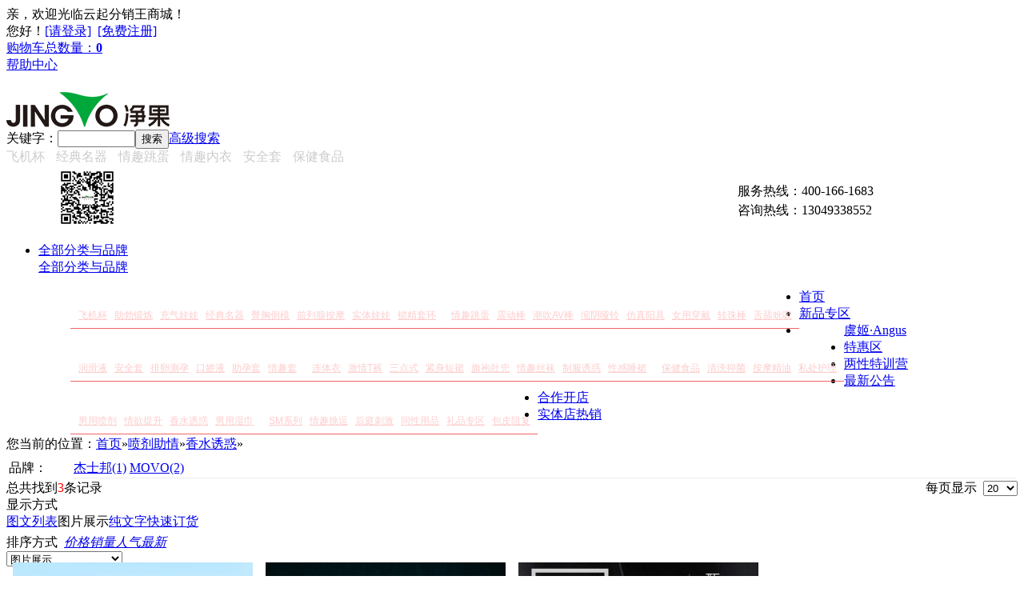

--- FILE ---
content_type: text/html;charset=utf-8
request_url: https://shop.jingvo.com/?gallery-70-p,0-0---45-default.html
body_size: 15185
content:

<!DOCTYPE html PUBLIC "-//W3C//DTD XHTML 1.0 Transitional//EN" "http://www.w3.org/TR/xhtml1/DTD/xhtml1-transitional.dtd"><html xmlns="http://www.w3.org/1999/xhtml"><head><meta http-equiv="Content-Type" content="text/html; charset=utf-8" /><script>var _hmt = _hmt || [];(function() {var hm = document.createElement("script");hm.src = "https://hm.baidu.com/hm.js?cfb7a8c514e74b6c46c674b8e9058928";var s = document.getElementsByTagName("script")[0];s.parentNode.insertBefore(hm, s);})();</script> 
<meta http-equiv="Content-Type" content="text/html; charset=utf-8" /><title>香水诱惑_喷剂助情__喷剂助情_香水诱惑__净果商城</title><meta name="generator" content="ShopEx b2b 3.1.6" /> <meta name="Keywords" content="杰士邦_MOVO" /> <meta name="Description" content="香水诱惑_喷剂助情_,净果商城_共找到3_个商品" /> <meta name="robots" content="noindex" /> <link rel="shortcut icon" href="https://shop.jingvo.com//images/default/20230627/cff90219704f8328.png" type="image/gif" /><link rel="bookmark" href="https://shop.jingvo.com//images/default/20230627/cff90219704f8328.png" type="image/gif" /><link rel="stylesheet" href="https://shop.jingvo.com/statics/style.css" type="text/css" /><script type='text/javascript'>var WhOutBQ=false;</script><script type="text/javascript">var Shop = {"set":{"path":"\/","buytarget":"3","dragcart":null,"refer_timeout":15},"url":{"addcart":"https:\/\/shop.jingvo.com\/?cart-ajaxAdd.html","batch2cart":"https:\/\/shop.jingvo.com\/?cart-batchGoodsToCart.html","shipping":"https:\/\/shop.jingvo.com\/?cart-shipping.html","payment":"https:\/\/shop.jingvo.com\/?cart-payment.html","total":"https:\/\/shop.jingvo.com\/?cart-total.html","viewcart":"https:\/\/shop.jingvo.com\/?cart-view.html","miniView":"https:\/\/shop.jingvo.com\/?cart-miniView.html","ordertotal":"https:\/\/shop.jingvo.com\/?cart-total.html","applycoupon":"https:\/\/shop.jingvo.com\/?cart-applycoupon.html","product_diff":"https:\/\/shop.jingvo.com\/?product-diff.html","login":"https:\/\/shop.jingvo.com\/?passport-login.html","clearallcart":"https:\/\/shop.jingvo.com\/?cart-ajaxClearAll.html","clicklogin":"https:\/\/shop.jingvo.com\/?passport---1-login.html","mini_cart":"https:\/\/shop.jingvo.com\/?cart-mini_cart.html","cartcheckout":"https:\/\/shop.jingvo.com\/?cart-1-checkout.html","batchfastadd":"https:\/\/shop.jingvo.com\/?cart-batchFastadd.html","batchsecondgroupadd":"https:\/\/shop.jingvo.com\/?cart-batchSecondGroupadd.html","secondgroupcheckout":"https:\/\/shop.jingvo.com\/?cart-secondGroupCheckout.html"}};</script><script type="text/javascript" src="https://shop.jingvo.com/statics/head.js"></script><link rel="stylesheet" type="text/css" href="https://shop.jingvo.com/themes/1555387235/images/css.css" /><style>#widgets_465 > div > div > ul > li{line-height:30px;font-size:16px}</style></head><body><a name="topp" id="topp"></a><div class="header1"><div class="AllWrap headertop"><div class="zdy1">亲，欢迎光临云起分销王商城！</div><div class="denglu">
您好<span id="uname_widgets_2044"></span>！<span id="loginBar_widgets_2044"><a href="https://shop.jingvo.com/?passport-login.html">[请登录]</a>&nbsp;&nbsp;<a href="https://shop.jingvo.com/?passport-signup.html">[免费注册]</a></span><span id="memberBar_widgets_2044" style="display:none"><a href="https://shop.jingvo.com/?member.html">[会员中心]</a>&nbsp;&nbsp;<a href="https://shop.jingvo.com/?passport-logout.html">[退出]</a></span><script>(function(id){var uname = Cookie.get('S[UNAME]');var thirdname = Cookie.get('S[THIRDPLATNAME]');if(uname){$('uname_'+id).setText('，'+uname);if(thirdname){$('uname_'+id).setText('，'+thirdname);}}if(Cookie.get('S[MEMBER]')){$('loginBar_'+id).setStyle('display','none');$('memberBar_'+id).setStyle('display','');}})('widgets_2044')</script></div><div class="gouwc">
<div class="ShopCartWrap" id="foobar_widgets_2047"><a href="https://shop.jingvo.com/?cart.html?rand=931" class="cart-container"><span id="cart_info">购物车总数量：<b class="cart-number">0</b></span></a></div><div id="foobarFix" class="TopCartInfo" style="display:none"></div><script>window.addEvent('load',function(){var stick = '1';if(stick){var foobar_el=$('foobar_widgets_2047');var feCis=foobar_el.getCis();var foobarFix=$('foobarFix').inject(document.body);var temp_foobar_el=foobar_el.clone().injectAfter(foobar_el).hide();var fixbar=function(){var st=window.getScrollTop();if(st>feCis.top){foobarFix.adopt(foobar_el).setStyle('top',st).setStyle('display','');temp_foobar_el.show()}else{foobar_el.injectAfter(temp_foobar_el.hide());foobarFix.setStyle('display','none');}};window.addEvent('scroll',fixbar);window.addEvent('resize',fixbar);/*if(foobar){foobar.bind({id:'widgets_2047',cur:null,alwayShow:true,cartUrl:'https://shop.jingvo.com/?cart-view.html',stick:false})();if(window.ie) { if($E('.fmenu', 'foobar_widgets_2047')) $E('.fmenu', 'foobar_widgets_2047').setStyle('display', 'none');}}*/}});</script></div><div class="zdy2"><a href="./?page-helpcenter.html">帮助中心</a></div></div></div><div class="header2"><div class="AllWrap headerInfo"><div class="logo"><a href="https://shop.jingvo.com/?"><img src="https://shop.jingvo.com//images/default/20200107/5c5fc464d5492e10.png" border="0"/></a></div><div class="sousuo"><form action="https://shop.jingvo.com/?search-result.html" method="post" class="SearchBar"><table cellpadding="0" cellspacing="0"><tr><td class="search_label"> <span>关键字：</span><input name="name[]" size="10" class="inputstyle keywords" value="" /></td><td><input type="submit" value="搜索" class="btn_search" onfocus='this.blur();'/></td><td><a href="https://shop.jingvo.com/?search.html" class="btn_advsearch">高级搜索</a> </td></tr></table></form></div><div class="sousuo1"><a href="http://fxw.jingvo.com/?gallery-54-p,0-0---9-default.html" style="color: #ccc;margin-right: 10px;text-decoration: none;">飞机杯</a> <a href="http://fxw.jingvo.com/?gallery-57-p,0-0---12-default.html" style="color: #ccc;margin-right: 10px;text-decoration: none;">经典名器</a> <a href="http://fxw.jingvo.com/?gallery-62-p,0-0---17-default.html" style="color:#ccc;margin-right: 10px;text-decoration: none;">情趣跳蛋</a> <a href="http://fxw.jingvo.com/?gallery-28-p,0-0---4-default.html" style="color: #ccc;margin-right: 10px;text-decoration: none;">情趣内衣</a> <a href="http://fxw.jingvo.com/?gallery-73-p,0-0---25-default.html" style="color: #ccc;margin-right: 10px;text-decoration: none;">安全套</a> <a href="http://fxw.jingvo.com/?gallery-75-p,0-0---39-default.html" style="color: #ccc;text-decoration: none;">保健食品</a></div><div style="width: 350px;display: block;float: right;margin-top: 20px;font-size: 16px;line-height:150%;text-align: justify;">服务热线：400-166-1683 <br />咨询热线：13049338552<br/></div><div class="tup"><div class="AdvBanner"><a href="" target="_blank"><img src='https://shop.jingvo.com/images/20200103/cb1729a473ff61da.png' style=""/></a></div></div><div class="AllWrap qingdh"><div class="qingqb"><ul id="sddm"><li class="lii"><a class="qian" href="#" onmouseover="mopen('m1')" onmouseout="mclosetime()">全部分类与品牌</a><div id="m1" onmouseover="mcancelclosetime()" onmouseout="mclosetime()"><a class="hou" href="#">全部分类与品牌</a><div class="tanchu clearfix"><style id="widwidgets_2046_style">.DuceDropNavs { _float:left; padding:0px; width:230pxpx;line-height:35px; background:#; position:relative;}.m-cat-depth-1 { width:230pxpx; float:left; height:65px; border-bottom:1px solid #ef6464; overflow:hidden;}.m-cat-depth-1 a { text-align:left;  }.m-cat-depth-1 .depth-1 { display:block; position: relative; font-size:14px; height:65px; padding:0px 0px 0px 0px;background:url(http://916010701029389-images.s3.b2bzx.shopexdrp.cn/theme/widgets/ducegoodscat/images/jj.jpg) no-repeat 145px  20px; z-index:8;border-bottom:0px solid #eaeaea; border-top:#fff 0px solid;}.m-cat-depth-1 .depth-1 .yiji { display:block; margin-left:15px; height:32px; width:230pxpx; padding-top:0px; line-height:32px; overflow:hidden; font-size:13px; color:#fff; font-weight: normal; font-family:"Microsoft YaHei";font-weight: bold; cursor:pointer; padding-bottom:0px;}.m-cat-depth-1 .depth-1 em { font-weight: normal; font-style:normal; font-size:14px;color:#fff; display:block; padding-left:10px;overflow:hidden; height:31px;white-space:normal;  line-height:32px; width:230pxpx; }.m-cat-depth-1 .depth-1 em a.erji { white-space:nowrap; float:left; padding-right:9px;font: 12px/2 Arial,"宋体"; line-height:29px;}/*.m-cat-depth-1 a:hover { text-decoration: none; }.DuceDropNavs .current .depth-1 { overflow:hidden;z-index:999999;position:absolute;border-bottom: #ed1f6e 0px solid; border-top: #ed1f6e 0px solid;width:230pxpx;  z-index:9;border:0px;border-top:0px solid #DB384C; border-bottom:0px solid #DB384C;background:#fff; }.DuceDropNavs .current .depth-1 a{ color:#3e3e3e;background:#fff; text-decoration:none; }.DuceDropNavs .current a:hover {color: #f60;}.DuceDropNavs .current a.depth-2 {}*/.m-cat-popup { position:absolute; padding:0px 0px opx 0px; z-index:99; display:none;background:#fff;  opacity:;  border: #ed1f6e 0px solid;border-left: #ed1f6e 0px solid;top: 0;min-height:400px;_height:expression(this.scrollHeight < 400 ? "400px" : "auto"); }.youpp {width:380px;}.DuceDropNavs a{ color:#ffcccc;}.DuceDropNavs .current a:hover { color: #c33; background:#fff; text-decoration:none;}.m-cat-popup a,.m-cat-popup span {/*display:block;*/ line-height:25px;  }.m-cat-drop-2 { width:200px; float:left; overflow:hidden; display:block; }.m-cat-drop-2 .m-cat-depth-0 { width:200px; float:left; display:block; clear:both; font-weight: normal; padding:0px 0px 10px 0px;border-bottom:#eaeaea 0px solid; }.m-depth-2 {display: inline; float:left;  }.m-cat-drop-2 .m-cat-depth-2 { float:left;overflow:hidden; white-space:normal;}.m-cat-drop-2 .m-cat-depth-0 a {}.m-cat-drop-2 a {  padding: 0 10px;height: 20px;margin: 5px 0 0 0;float:left; white-space:nowrap; display:block; color:#666;}.m-cat-drop-3 a:hover,.m-cat-drop-2 .m-cat-depth-2 a:hover {  }.m-cat-drop-2 .bold a { color:#000000; font-weight:700; }.m-depth-2 {font-weight:bold; }.m-cat-drop-3 {  padding-left:10px;}.m-cat-drop-3 a {  padding:0px 10px; color:#666; display:block; float:left; white-space:nowrap; text-align:center; }.m-cat-drop-3 a:hover { color:#f88800;}.m-depth-2 { }.m-cat-drop-4 { width:230pxpx; padding-bottom:10px; float:right; overflow:hidden; padding-top:0px; }.m-cat-drop-4 .m-cat-depth-0 { display:block; clear:both; font-weight:700; padding:3px 0 2px 2px; }.m-cat-drop-4 .m-cat-depth-0 a {  padding-left:5px; }.m-cat-drop-4 .m-cat-depth-2 { margin-top:2px;height:20px; overflow:hidden; float:left; width:49%; line-height:20px; }.m-cat-drop-4 .m-cat-depth-2 a { color:#3e3e3e; }.m-cat-drop-4 .m-cat-depth-2 a:hover {   }.m-cat-drop-4 .bold a { color:#000000; font-weight:700; }.DuceDropNavs li a { color:#; font-family:tahoma, verdana, arial, helvetica, sans-serif; }.DuceDropNavs li a:hover { color:#cc0000; }.DuceDropNavs span,.DuceDropNavs li a:hover { color:#DA3A4C; }.m-cat-depth-0 a.m-depth-2 { padding-left:10px; background:none;}.DuceDropNavs li a:hover.m-depth-2 {color: #333; font-size:12px; text-decoration:none;  }.DuceDropNavs li a.m-depth-2 { border-bottom: 0px dotted #ddd; height:20px; width:200px;color: #666; font-size:12px; text-decoration:none;  float:left; font-family:"宋体"; font-weight:700; }.tagtree {display:block; padding-right:10px; clear:both;  }.tagtree a{color:#3e3e3e;}</style><div class="DuceDropNavs clearfix"><ul><li class="m-cat-depth-1 tubiao1"><div class="depth-1"><a class="yiji" href="https://shop.jingvo.com/?gallery-25-p,0-0---1-default.html">男用器具</a><em><a class="erji" href="https://shop.jingvo.com/?gallery-54-p,0-0---9-default.html">飞机杯</a><a class="erji" href="https://shop.jingvo.com/?gallery-55-p,0-0---10-default.html">助勃锻炼</a><a class="erji" href="https://shop.jingvo.com/?gallery-56-p,0-0---11-default.html">充气娃娃</a><a class="erji" href="https://shop.jingvo.com/?gallery-57-p,0-0---12-default.html">经典名器</a><a class="erji" href="https://shop.jingvo.com/?gallery-58-p,0-0---13-default.html">臀胸倒模</a><a class="erji" href="https://shop.jingvo.com/?gallery-59-p,0-0---14-default.html">前列腺按摩</a><a class="erji" href="https://shop.jingvo.com/?gallery-60-p,0-0---15-default.html">实体娃娃</a><a class="erji" href="https://shop.jingvo.com/?gallery-61-p,0-0---16-default.html">锁精套环</a></em></div><ul class="m-cat-popup "><div class="hei"><ul class="m-cat-drop-2"><a href="https://shop.jingvo.com/?gallery-54-p,0-0---9-default.html">飞机杯</a><a href="https://shop.jingvo.com/?gallery-55-p,0-0---10-default.html">助勃锻炼</a><a href="https://shop.jingvo.com/?gallery-56-p,0-0---11-default.html">充气娃娃</a><a href="https://shop.jingvo.com/?gallery-57-p,0-0---12-default.html">经典名器</a><a href="https://shop.jingvo.com/?gallery-58-p,0-0---13-default.html">臀胸倒模</a><a href="https://shop.jingvo.com/?gallery-59-p,0-0---14-default.html">前列腺按摩</a><a href="https://shop.jingvo.com/?gallery-60-p,0-0---15-default.html">实体娃娃</a><a href="https://shop.jingvo.com/?gallery-61-p,0-0---16-default.html">锁精套环</a><div class="clear"></div></ul></div></ul></li><li class="m-cat-depth-1 tubiao2"><div class="depth-1"><a class="yiji" href="https://shop.jingvo.com/?gallery-26-p,0-0---2-default.html">女用器具</a><em><a class="erji" href="https://shop.jingvo.com/?gallery-62-p,0-0---17-default.html">情趣跳蛋</a><a class="erji" href="https://shop.jingvo.com/?gallery-63-p,0-0---18-default.html">震动棒</a><a class="erji" href="https://shop.jingvo.com/?gallery-64-p,0-0---19-default.html">潮吹AV棒</a><a class="erji" href="https://shop.jingvo.com/?gallery-65-p,0-0---20-default.html">缩阴哑铃</a><a class="erji" href="https://shop.jingvo.com/?gallery-66-p,0-0---21-default.html">仿真阳具</a><a class="erji" href="https://shop.jingvo.com/?gallery-67-p,0-0---22-default.html">女用穿戴</a><a class="erji" href="https://shop.jingvo.com/?gallery-68-p,0-0---23-default.html">转珠棒</a><a class="erji" href="https://shop.jingvo.com/?gallery-104-p,0-0---201-default.html">舌舔吮吸</a></em></div><ul class="m-cat-popup "><div class="hei"><ul class="m-cat-drop-2"><a href="https://shop.jingvo.com/?gallery-62-p,0-0---17-default.html">情趣跳蛋</a><a href="https://shop.jingvo.com/?gallery-63-p,0-0---18-default.html">震动棒</a><a href="https://shop.jingvo.com/?gallery-64-p,0-0---19-default.html">潮吹AV棒</a><a href="https://shop.jingvo.com/?gallery-65-p,0-0---20-default.html">缩阴哑铃</a><a href="https://shop.jingvo.com/?gallery-66-p,0-0---21-default.html">仿真阳具</a><a href="https://shop.jingvo.com/?gallery-67-p,0-0---22-default.html">女用穿戴</a><a href="https://shop.jingvo.com/?gallery-68-p,0-0---23-default.html">转珠棒</a><a href="https://shop.jingvo.com/?gallery-104-p,0-0---201-default.html">舌舔吮吸</a><div class="clear"></div></ul></div></ul></li><li class="m-cat-depth-1 tubiao3"><div class="depth-1"><a class="yiji" href="https://shop.jingvo.com/?gallery-27-p,0-0---3-default.html">避孕润滑</a><em><a class="erji" href="https://shop.jingvo.com/?gallery-72-p,0-0---24-default.html">润滑液</a><a class="erji" href="https://shop.jingvo.com/?gallery-73-p,0-0---25-default.html">安全套</a><a class="erji" href="https://shop.jingvo.com/?gallery-74-p,0-0---26-default.html">排卵测孕</a><a class="erji" href="https://shop.jingvo.com/?gallery-92-p,0-0---27-default.html">口娇液</a><a class="erji" href="https://shop.jingvo.com/?gallery-105-p,0-0---30-default.html">助孕套</a><a class="erji" href="https://shop.jingvo.com/?gallery-95-p,0-0---202-default.html">情趣套</a></em></div><ul class="m-cat-popup "><div class="hei"><ul class="m-cat-drop-2"><a href="https://shop.jingvo.com/?gallery-72-p,0-0---24-default.html">润滑液</a><a href="https://shop.jingvo.com/?gallery-73-p,0-0---25-default.html">安全套</a><a href="https://shop.jingvo.com/?gallery-74-p,0-0---26-default.html">排卵测孕</a><a href="https://shop.jingvo.com/?gallery-92-p,0-0---27-default.html">口娇液</a><a href="https://shop.jingvo.com/?gallery-105-p,0-0---30-default.html">助孕套</a><a href="https://shop.jingvo.com/?gallery-95-p,0-0---202-default.html">情趣套</a><div class="clear"></div></ul></div></ul></li><li class="m-cat-depth-1 tubiao4"><div class="depth-1"><a class="yiji" href="https://shop.jingvo.com/?gallery-28-p,0-0---4-default.html">情趣内衣</a><em><a class="erji" href="https://shop.jingvo.com/?gallery-84-p,0-0---31-default.html">连体衣</a><a class="erji" href="https://shop.jingvo.com/?gallery-85-p,0-0---32-default.html">激情T裤</a><a class="erji" href="https://shop.jingvo.com/?gallery-89-p,0-0---36-default.html">三点式</a><a class="erji" href="https://shop.jingvo.com/?gallery-90-p,0-0---37-default.html">紧身短裙</a><a class="erji" href="https://shop.jingvo.com/?gallery-91-p,0-0---38-default.html">旗袍肚兜</a><a class="erji" href="https://shop.jingvo.com/?gallery-88-p,0-0---35-default.html">情趣丝袜</a><a class="erji" href="https://shop.jingvo.com/?gallery-86-p,0-0---33-default.html">制服诱惑</a><a class="erji" href="https://shop.jingvo.com/?gallery-87-p,0-0---34-default.html">性感睡裙</a></em></div><ul class="m-cat-popup "><div class="hei"><ul class="m-cat-drop-2"><a href="https://shop.jingvo.com/?gallery-84-p,0-0---31-default.html">连体衣</a><a href="https://shop.jingvo.com/?gallery-85-p,0-0---32-default.html">激情T裤</a><a href="https://shop.jingvo.com/?gallery-89-p,0-0---36-default.html">三点式</a><a href="https://shop.jingvo.com/?gallery-90-p,0-0---37-default.html">紧身短裙</a><a href="https://shop.jingvo.com/?gallery-91-p,0-0---38-default.html">旗袍肚兜</a><a href="https://shop.jingvo.com/?gallery-88-p,0-0---35-default.html">情趣丝袜</a><a href="https://shop.jingvo.com/?gallery-86-p,0-0---33-default.html">制服诱惑</a><a href="https://shop.jingvo.com/?gallery-87-p,0-0---34-default.html">性感睡裙</a><div class="clear"></div></ul></div></ul></li><li class="m-cat-depth-1 tubiao5"><div class="depth-1"><a class="yiji" href="https://shop.jingvo.com/?gallery-29-p,0-0---5-default.html">护理保健</a><em><a class="erji" href="https://shop.jingvo.com/?gallery-75-p,0-0---39-default.html">保健食品</a><a class="erji" href="https://shop.jingvo.com/?gallery-76-p,0-0---40-default.html">清洗抑菌</a><a class="erji" href="https://shop.jingvo.com/?gallery-77-p,0-0---41-default.html">按摩精油</a><a class="erji" href="https://shop.jingvo.com/?gallery-78-p,0-0---42-default.html">私处护理</a></em></div><ul class="m-cat-popup "><div class="hei"><ul class="m-cat-drop-2"><a href="https://shop.jingvo.com/?gallery-75-p,0-0---39-default.html">保健食品</a><a href="https://shop.jingvo.com/?gallery-76-p,0-0---40-default.html">清洗抑菌</a><a href="https://shop.jingvo.com/?gallery-77-p,0-0---41-default.html">按摩精油</a><a href="https://shop.jingvo.com/?gallery-78-p,0-0---42-default.html">私处护理</a><div class="clear"></div></ul></div></ul></li><li class="m-cat-depth-1 tubiao6"><div class="depth-1"><a class="yiji" href="https://shop.jingvo.com/?gallery-30-p,0-0---6-default.html">喷剂助情</a><em><a class="erji" href="https://shop.jingvo.com/?gallery-47-p,0-0---43-default.html">男用喷剂</a><a class="erji" href="https://shop.jingvo.com/?gallery-69-p,0-0---44-default.html">情欲提升</a><a class="erji" href="https://shop.jingvo.com/?gallery-70-p,0-0---45-default.html">香水诱惑</a><a class="erji" href="https://shop.jingvo.com/?gallery-71-p,0-0---46-default.html">男用湿巾</a></em></div><ul class="m-cat-popup "><div class="hei"><ul class="m-cat-drop-2"><a href="https://shop.jingvo.com/?gallery-47-p,0-0---43-default.html">男用喷剂</a><a href="https://shop.jingvo.com/?gallery-69-p,0-0---44-default.html">情欲提升</a><a href="https://shop.jingvo.com/?gallery-70-p,0-0---45-default.html">香水诱惑</a><a href="https://shop.jingvo.com/?gallery-71-p,0-0---46-default.html">男用湿巾</a><div class="clear"></div></ul></div></ul></li><li class="m-cat-depth-1 tubiao7"><div class="depth-1"><a class="yiji" href="https://shop.jingvo.com/?gallery-53-p,0-0---7-default.html">其他情趣</a><em><a class="erji" href="https://shop.jingvo.com/?gallery-79-p,0-0---47-default.html">SM系列</a><a class="erji" href="https://shop.jingvo.com/?gallery-80-p,0-0---48-default.html">情趣挑逗</a><a class="erji" href="https://shop.jingvo.com/?gallery-81-p,0-0---49-default.html">后庭刺激</a><a class="erji" href="https://shop.jingvo.com/?gallery-82-p,0-0---50-default.html">同性用品</a><a class="erji" href="https://shop.jingvo.com/?gallery-83-p,0-0---51-default.html">礼品专区</a><a class="erji" href="https://shop.jingvo.com/?gallery-106-p,0-0---200-default.html">包皮阻复</a></em></div><ul class="m-cat-popup "><div class="hei"><ul class="m-cat-drop-2"><a href="https://shop.jingvo.com/?gallery-79-p,0-0---47-default.html">SM系列</a><a href="https://shop.jingvo.com/?gallery-80-p,0-0---48-default.html">情趣挑逗</a><a href="https://shop.jingvo.com/?gallery-81-p,0-0---49-default.html">后庭刺激</a><a href="https://shop.jingvo.com/?gallery-82-p,0-0---50-default.html">同性用品</a><a href="https://shop.jingvo.com/?gallery-83-p,0-0---51-default.html">礼品专区</a><a href="https://shop.jingvo.com/?gallery-106-p,0-0---200-default.html">包皮阻复</a><div class="clear"></div></ul></div></ul></li></ul></div><script>window.addEvent('domready',function(e){$('widwidgets_2046_style').inject($E('link'), 'before');var cats = $ES('.DuceDropNavs .m-cat-depth-1');if(!cats[0]) return;cats.each(function(cat, i){var popup = cat.getElement('.m-cat-popup');if(popup){cat.addEvents({'mouseenter':function(){this.addClass('current');var li = this.getSize();popup.setStyles({'display':'block','margin': '-'+0+'px 0 0 '+(li.x-0)+'px'});},'mouseleave':function(){this.removeClass('current');popup.setStyle('display','none');}});}});})</script></div></div></li></ul></div><div class="daohang"><ul class="MenuList"><li><a href="?" >首页</a></li><li><a href="https://shop.jingvo.com/?custompage-153.html" >新品专区</a></li><li><a href="https://shop.jingvo.com/?gallery--t,131_p,0-grid.html" >虞姬·Angus</a></li><li><a href="https://shop.jingvo.com/?page-%E7%89%B9%E6%83%A0%E5%8C%BA.html" >特惠区</a></li><li><a href="http://health.jingvo.com.cn" target="_blank">两性特训营</a></li><li><a href="https://shop.jingvo.com/?page-%E6%9C%80%E6%96%B0%E5%85%AC%E5%91%8A.html" >最新公告</a></li><li><a href="https://shop.jingvo.com/?page-%E5%90%88%E4%BD%9C%E5%BC%80%E5%BA%97.html" >合作开店</a></li><li><a href="https://shop.jingvo.com/?gallery--t,53_p,0-grid.html" >实体店热销</a></li></ul><script>var objMenu = document.getElementById("Menu");if (objMenu) {var objs = objMenu.getElementsByTagName("li");var currentPage = document.location.href.toString();currentPage = currentPage.substr(currentPage.lastIndexOf("/") + 1, currentPage.length);if (currentPage.length <= 1) {objs[0].className = "curs";}else {for (var i = 0; i < objs.length; i++) {var page = objs[i].getElementsByTagName("a")[0].href;page = page.substr(page.lastIndexOf("/") + 1, page.length);if (page == currentPage){objs[i].className = "curs";}else{objs[i].className = "";}}}}$ES('.MenuList li').addEvents({'mouseenter':function(e){this.addClass('over');},'mouseleave':function(e){this.removeClass('over');}});if($('widgets_2045_showMore')){$('widgets_2045_showMore').setOpacity(.8);}</script></div></div></div></div><script>if($('_showMore')){$('_showMore').setOpacity(.8);}var objMenu = document.getElementById("Menu");if (objMenu) {var objs = objMenu.getElementsByTagName("A");var currentPage = document.location.href.toString();currentPage = currentPage.substr(currentPage.lastIndexOf("/") + 1, currentPage.length);if (currentPage.length < 1) {objs[0].className = "hover";}else {for (var i = 0; i < objs.length; i++) {var page = objs[i].href;page = page.substr(page.lastIndexOf("/") + 1, page.length);if (page == currentPage)objs[i].className = "hover";}}}</script><script type="text/javascript">var timeout         = 50;var closetimer    = 0;var ddmenuitem      = 0;function mopen(id){mcancelclosetime();if(ddmenuitem) ddmenuitem.style.visibility = 'hidden';ddmenuitem = document.getElementById(id);ddmenuitem.style.visibility = 'visible';}function mclose(){if(ddmenuitem) ddmenuitem.style.visibility = 'hidden';}function mclosetime(){closetimer = window.setTimeout(mclose, timeout);}function mcancelclosetime(){if(closetimer){window.clearTimeout(closetimer);closetimer = null;}}document.onclick = mclose;</script><div class="AllWrapInside clearfix"><div class="mainColumn"><div class="Navigation">您当前的位置：<span><a href="https://shop.jingvo.com/" alt="" title="">首页</a></span><span>&raquo;</span><span><a href="https://shop.jingvo.com/?gallery-30-p,0-0---6-default.html" alt="" title="">喷剂助情</a></span><span>&raquo;</span><span><a href="https://shop.jingvo.com/?gallery-70-p,0-0---45-default.html" alt="" title="">香水诱惑</a></span><span>&raquo;</span></div>  <div class="clear"></div><div class="listinfo" style=" margin:0 0 5px 0; overflow:hidden"></div><div class="GoodsSearchWrap" id="is_single_list_buy"><form method="post" id="form_id" action="https://shop.jingvo.com/?search-result.html" class="GoodsSelector "><input type="hidden" name="filter" value="p,0" /><input type="hidden" name="pageLimit" value="20" /><input type="hidden" name="cat_id" value="70"><div class="division"><table width="100%"><tr><td class="textright" style="padding-right:6px; width:72px; white-space:nowrap">品牌：</td><td style=" border-bottom:1px solid #eee; line-height:22px;"> <a href="https://shop.jingvo.com/?gallery-70-p,0_b,4-0--1-45--20-grid.html">杰士邦<span class='num'>(1)</span></a>  <a href="https://shop.jingvo.com/?gallery-70-p,0_b,10-0--1-45--20-grid.html">MOVO<span class='num'>(2)</span></a>  </td></tr></table></div></form>总共找到<font color='red'>3</font>条记录<span style="float:right">每页显示&nbsp; <select onchange="if(this.value!='_')window.location=this.value"><option value="https://shop.jingvo.com/?gallery-70-p,0-0--1-45--20-default.html"  class="selected" selected="selected" >20</option><option value="https://shop.jingvo.com/?gallery-70-p,0-0--1-45--40-default.html" >40</option><option value="https://shop.jingvo.com/?gallery-70-p,0-0--1-45--80-default.html" >80</option><option value="https://shop.jingvo.com/?gallery-70-p,0-0--1-45--100-default.html" >100</option></select></span><div class="title" ><div class="listmode" style="padding-right:10px;"><div class="info">显示方式</div><a href="https://shop.jingvo.com/?gallery-70-p,0-0---45--20-index.html" title="图文列表"><span class="list_index">图文列表</span></a><span class="list_grid current">图片展示</span><a href="https://shop.jingvo.com/?gallery-70-p,0-0---45--20-text.html" title="纯文字"><span class="list_text">纯文字</span></a><a href="https://shop.jingvo.com/?gallery-70-p,0-0---45--20-wholesale.html" title="快速订货"><span class="list_wholesale">快速订货</span></a></div><div class="listorder" style="margin:5px 0 0 0; "><div style="float:left">排序方式&nbsp;&nbsp;</div><a class="list_asc" href="https://shop.jingvo.com/?gallery-70-p,0-4---45--20-default.html"><i>价格</i></a><a class="list_desc" href="https://shop.jingvo.com/?gallery-70-p,0-8---45--20-default.html"><i>销量</i></a><a class="list_desc" href="https://shop.jingvo.com/?gallery-70-p,0-6---45--20-default.html"><i>人气</i></a><a class="list_desc" href="https://shop.jingvo.com/?gallery-70-p,0-1---45--20-default.html"><i>最新</i></a></div><div class="filtmode"><!-- <span>每页显示&nbsp; <select onchange="if(this.value!='_')window.location=this.value"><option value="https://shop.jingvo.com/?gallery-70-p,0-0---20--20-default.html" >20</option><option value="https://shop.jingvo.com/?gallery-70-p,0-0---40--20-default.html" >40</option><option value="https://shop.jingvo.com/?gallery-70-p,0-0---80--20-default.html" >80</option><option value="https://shop.jingvo.com/?gallery-70-p,0-0---100--20-default.html" >100</option></select>&nbsp;个商品&nbsp;&nbsp;</span> --><select onchange="if(this.value!='_') {window.location=this.value}"><option value="_">选择排序/显示方式</option><optgroup label="排序"> class="selected" selected="selected">默认 class="selected" selected="selected">默认<option value="https://shop.jingvo.com/?gallery-70-p,0-0---45--20-default.html" class="selected" selected="selected">默认</option>>按发布时间 新->旧>按发布时间 新->旧<option value="https://shop.jingvo.com/?gallery-70-p,0-1---45--20-default.html">按发布时间 新->旧</option>>按发布时间 旧->新>按发布时间 旧->新<option value="https://shop.jingvo.com/?gallery-70-p,0-2---45--20-default.html">按发布时间 旧->新</option>>按价格 从高到低>按价格 从高到低<option value="https://shop.jingvo.com/?gallery-70-p,0-3---45--20-default.html">按价格 从高到低</option>>按价格 从低到高>按价格 从低到高<option value="https://shop.jingvo.com/?gallery-70-p,0-4---45--20-default.html">按价格 从低到高</option>>访问周次数>访问周次数<option value="https://shop.jingvo.com/?gallery-70-p,0-5---45--20-default.html">访问周次数</option>>总访问次数>总访问次数<option value="https://shop.jingvo.com/?gallery-70-p,0-6---45--20-default.html">总访问次数</option>>周购买次数>周购买次数<option value="https://shop.jingvo.com/?gallery-70-p,0-7---45--20-default.html">周购买次数</option>>总购买次数>总购买次数<option value="https://shop.jingvo.com/?gallery-70-p,0-8---45--20-default.html">总购买次数</option>>评论次数>评论次数<option value="https://shop.jingvo.com/?gallery-70-p,0-9---45--20-default.html">评论次数</option>>按上架时间 新->旧>按上架时间 新->旧<option value="https://shop.jingvo.com/?gallery-70-p,0-10---45--20-default.html">按上架时间 新->旧</option>>按上架时间 旧->新>按上架时间 旧->新<option value="https://shop.jingvo.com/?gallery-70-p,0-11---45--20-default.html">按上架时间 旧->新</option></optgroup><optgroup label="显示">>图文列表>图文列表<option value="https://shop.jingvo.com/?gallery-70-p,0-0---45--20-index.html">图文列表</option> class="selected">图片展示 class="selected">图片展示<option value="https://shop.jingvo.com/?gallery-70-p,0-0---45--20-grid.html" selected="selected">图片展示</option>>纯文字>纯文字<option value="https://shop.jingvo.com/?gallery-70-p,0-0---45--20-text.html">纯文字</option>>快速订货>快速订货<option value="https://shop.jingvo.com/?gallery-70-p,0-0---45--20-wholesale.html">快速订货</option></optgroup></select></div><div class="pagemode" style="margin:-5px 10px 0 0"></div><div class="clear"></div></div> 
<table width="100%" border="0" cellpadding="0" cellspacing="0">
    <tr valign="top">     <td  id="pdt-3101" product="3101" width="25%">

   <div class="items-gallery">
    <div class="goodpic" style=' width:300px;height:auto;     text-align:center;vertical-align: middle;margin:0px auto;'>

    <a target="_blank" href="https://shop.jingvo.com/?product-3101.html" style=" margin:0 auto;overflow:hidden; height:300px;" style=' width:300px;height:300px;     overflow:hidden;text-align:center;vertical-align: middle;margin:0px auto; line-height:300px;'>
    <img src="https://shop.jingvo.com//images/goods/20241110/858562b0ed980313.jpg" alt="【喷剂助情】肆欲情侣香水1.5ml 杰士邦" tpic="images/goods/20241110/858562b0ed980313.jpg|/goods/20241110/858562b0ed980313.jpg|fs_storage"/>
    </a></div>
      <div class="goodinfo">
        <table width="100%" border="0" cellpadding="0" cellspacing="0" class="entry-content">
          <tr>
            <td><h6 style="text-align:center;"><a href="https://shop.jingvo.com/?product-3101.html" title="【喷剂助情】肆欲情侣香水1.5ml 杰士邦" class="entry-title" target="_blank">【喷剂助情】肆欲情侣香水1.5ml 杰士邦</a><br /></h6></td>
          </tr>
          <tr>
            <td><ul>
                <li><span class="price1 floatLeft">￥12.90</span>
                    <span class=" floatRight fontcolorBlack add2cart">加入购物车<br />
                                            <style type="text/css">.buy-select-list td.mktprice1{ text-decoration:line-through;}</style><div class="buy-select-list note" product_list="true" style="position:absolute;display:none;width:220px;"><textarea class="lazyload" style="display:none;"><input type="hidden" name="type" value="batch"><h3>请选择规格</h3><table width="100%"><colgroup class="auto"></colgroup><colgroup></colgroup><colgroup></colgroup><colgroup></colgroup><thead><th align="center">规格</th><th align="center">销售价</th><th align="center">数量</th></thead><tbody><tr product="7046"><td align="center">躁动先生1.5ml</td><td align="center"  >￥12.90</td><td style="width:62px;"><div class="Numinput"><input id="3101-7046" name="batchnum[3101-7046]" type="text" size="3" value="0" class=" textcenter" maxstore="109" rule='' mprice='￥12.90' oos="https://shop.jingvo.com/?product-3101-7046-gnotify.html" is_dealer="true"  /><div class="numadjust-arr"><span class="numadjust increase_q"></span><span class="numadjust decrease_q"></span></div></div></td></tr><tr product="6818"><td align="center">纯欲小姐1.5ml</td><td align="center"  >￥12.90</td><td style="width:62px;"><div class="Numinput"><input id="3101-6818" name="batchnum[3101-6818]" type="text" size="3" value="0" class=" textcenter" maxstore="108" rule='' mprice='￥12.90' oos="https://shop.jingvo.com/?product-3101-6818-gnotify.html" is_dealer="true"  /><div class="numadjust-arr"><span class="numadjust increase_q"></span><span class="numadjust decrease_q"></span></div></div></td></tr><tr><td colspan="4" align="right" style=" border-bottom:0px;"><input type="button" class="btnbuy_4" style="float:right" rel="nofollow" title="加入购物车" single="true" value="立即订购" onclick="add_cart(this);"></td></tr></tbody></table></textarea></div>
                                        </span>
                </li>
              </ul></td>
          </tr>
          <tr>
            <td>
                <table width="100%">
                    <tr>
                         <td><span class="mktprice1">￥19.35</span></td>                        <td><ul class="button">
                            <li class="btncmp"><a href="#" onClick="try{show_compare.add_comare_goods('3101','https://shop.jingvo.com//25852','【喷剂助情】肆欲情侣香水1.5ml 杰士邦','1');}catch(e){form.submit();};return false;" class="btncmp" title="商品对比">商品对比</a></li>
                            <li><a class="viewpic" href="https://shop.jingvo.com/?product-3101-def-viewpic.html" target="_blank">查看图片</a></li>
                            <li class="addcart buy-select" style="z-index:"><style type="text/css">.buy-select-list td.mktprice1{ text-decoration:line-through;}</style><div class="buy-select-list note" product_list="true" style="position:absolute;display:none;width:220px;"><textarea class="lazyload" style="display:none;"><input type="hidden" name="type" value="batch"><h3>请选择规格</h3><table width="100%"><colgroup class="auto"></colgroup><colgroup></colgroup><colgroup></colgroup><colgroup></colgroup><thead><th align="center">规格</th><th align="center">销售价</th><th align="center">数量</th></thead><tbody><tr product="7046"><td align="center">躁动先生1.5ml</td><td align="center"  >￥12.90</td><td style="width:62px;"><div class="Numinput"><input id="3101-7046" name="batchnum[3101-7046]" type="text" size="3" value="0" class=" textcenter" maxstore="109" rule='' mprice='￥12.90' oos="https://shop.jingvo.com/?product-3101-7046-gnotify.html" is_dealer="true"  /><div class="numadjust-arr"><span class="numadjust increase_q"></span><span class="numadjust decrease_q"></span></div></div></td></tr><tr product="6818"><td align="center">纯欲小姐1.5ml</td><td align="center"  >￥12.90</td><td style="width:62px;"><div class="Numinput"><input id="3101-6818" name="batchnum[3101-6818]" type="text" size="3" value="0" class=" textcenter" maxstore="108" rule='' mprice='￥12.90' oos="https://shop.jingvo.com/?product-3101-6818-gnotify.html" is_dealer="true"  /><div class="numadjust-arr"><span class="numadjust increase_q"></span><span class="numadjust decrease_q"></span></div></div></td></tr><tr><td colspan="4" align="right" style=" border-bottom:0px;"><input type="button" class="btnbuy_4" style="float:right" rel="nofollow" title="加入购物车" single="true" value="立即订购" onclick="add_cart(this);"></td></tr></tbody></table></textarea></div></li><li  title="【喷剂助情】肆欲情侣香水1.5ml 杰士邦" class="star-off"><a   href="https://shop.jingvo.com/?passport-login.html"  class="listact" title="加入收藏" rel="nofollow">加入收藏</a></li><li class="addcart2"><a title="【喷剂助情】肆欲情侣香水1.5ml 杰士邦" href="https://shop.jingvo.com/?product-3101.html" target="_blank" class="listact" title="查看详细">查看详细</a></li>
                          </ul></td>
                    </tr>
                </table>
            </td>
          </tr>
        </table>
      </div>
    </div>

      </td>
          <td  id="pdt-1961" product="1961" width="25%">

   <div class="items-gallery">
    <div class="goodpic" style=' width:300px;height:auto;     text-align:center;vertical-align: middle;margin:0px auto;'>

    <a target="_blank" href="https://shop.jingvo.com/?product-1961.html" style=" margin:0 auto;overflow:hidden; height:300px;" style=' width:300px;height:300px;     overflow:hidden;text-align:center;vertical-align: middle;margin:0px auto; line-height:300px;'>
    <img src="https://shop.jingvo.com//images/goods/20241125/881c4127f1cb5170.jpg" alt="【喷剂助情】星奢闪耀费洛蒙诱惑香水50ml MOVO" tpic="images/goods/20241125/881c4127f1cb5170.jpg|/goods/20241125/881c4127f1cb5170.jpg|fs_storage"/>
    </a></div>
      <div class="goodinfo">
        <table width="100%" border="0" cellpadding="0" cellspacing="0" class="entry-content">
          <tr>
            <td><h6 style="text-align:center;"><a href="https://shop.jingvo.com/?product-1961.html" title="【喷剂助情】星奢闪耀费洛蒙诱惑香水50ml MOVO" class="entry-title" target="_blank">【喷剂助情】星奢闪耀费洛蒙诱惑香水50ml MOVO</a><br /></h6></td>
          </tr>
          <tr>
            <td><ul>
                <li><span class="price1 floatLeft">￥237.00</span>
                    <span class=" floatRight fontcolorBlack add2cart">加入购物车<br />
                                            <style type="text/css">.buy-select-list td.mktprice1{ text-decoration:line-through;}</style><div class="buy-select-list note" product_list="true" style="position:absolute;display:none;width:220px;"><textarea class="lazyload" style="display:none;"><input type="hidden" name="type" value="batch"><h3>请选择规格</h3><table width="100%"><colgroup class="auto"></colgroup><colgroup></colgroup><colgroup></colgroup><colgroup></colgroup><thead><th align="center">规格</th><th align="center">销售价</th><th align="center">数量</th></thead><tbody><tr product="4929"><td align="center">女士香水</td><td align="center"  >￥237.00</td><td style="width:62px;"><div class="Numinput"><input id="1961-4929" name="batchnum[1961-4929]" type="text" size="3" value="0" class=" textcenter" maxstore="25" rule='' mprice='￥237.00' oos="https://shop.jingvo.com/?product-1961-4929-gnotify.html" is_dealer="true"  /><div class="numadjust-arr"><span class="numadjust increase_q"></span><span class="numadjust decrease_q"></span></div></div></td></tr><tr product="4930"><td align="center">男士香水</td><td align="center"  >￥237.00</td><td style="width:62px;"><div class="Numinput"><input id="1961-4930" name="batchnum[1961-4930]" type="text" size="3" value="0" class=" textcenter" maxstore="54" rule='' mprice='￥237.00' oos="https://shop.jingvo.com/?product-1961-4930-gnotify.html" is_dealer="true"  /><div class="numadjust-arr"><span class="numadjust increase_q"></span><span class="numadjust decrease_q"></span></div></div></td></tr><tr><td colspan="4" align="right" style=" border-bottom:0px;"><input type="button" class="btnbuy_4" style="float:right" rel="nofollow" title="加入购物车" single="true" value="立即订购" onclick="add_cart(this);"></td></tr></tbody></table></textarea></div>
                                        </span>
                </li>
              </ul></td>
          </tr>
          <tr>
            <td>
                <table width="100%">
                    <tr>
                         <td><span class="mktprice1">￥355.50</span></td>                        <td><ul class="button">
                            <li class="btncmp"><a href="#" onClick="try{show_compare.add_comare_goods('1961','https://shop.jingvo.com//10258','【喷剂助情】星奢闪耀费洛蒙诱惑香水50ml MOVO','1');}catch(e){form.submit();};return false;" class="btncmp" title="商品对比">商品对比</a></li>
                            <li><a class="viewpic" href="https://shop.jingvo.com/?product-1961-def-viewpic.html" target="_blank">查看图片</a></li>
                            <li class="addcart buy-select" style="z-index:"><style type="text/css">.buy-select-list td.mktprice1{ text-decoration:line-through;}</style><div class="buy-select-list note" product_list="true" style="position:absolute;display:none;width:220px;"><textarea class="lazyload" style="display:none;"><input type="hidden" name="type" value="batch"><h3>请选择规格</h3><table width="100%"><colgroup class="auto"></colgroup><colgroup></colgroup><colgroup></colgroup><colgroup></colgroup><thead><th align="center">规格</th><th align="center">销售价</th><th align="center">数量</th></thead><tbody><tr product="4929"><td align="center">女士香水</td><td align="center"  >￥237.00</td><td style="width:62px;"><div class="Numinput"><input id="1961-4929" name="batchnum[1961-4929]" type="text" size="3" value="0" class=" textcenter" maxstore="25" rule='' mprice='￥237.00' oos="https://shop.jingvo.com/?product-1961-4929-gnotify.html" is_dealer="true"  /><div class="numadjust-arr"><span class="numadjust increase_q"></span><span class="numadjust decrease_q"></span></div></div></td></tr><tr product="4930"><td align="center">男士香水</td><td align="center"  >￥237.00</td><td style="width:62px;"><div class="Numinput"><input id="1961-4930" name="batchnum[1961-4930]" type="text" size="3" value="0" class=" textcenter" maxstore="54" rule='' mprice='￥237.00' oos="https://shop.jingvo.com/?product-1961-4930-gnotify.html" is_dealer="true"  /><div class="numadjust-arr"><span class="numadjust increase_q"></span><span class="numadjust decrease_q"></span></div></div></td></tr><tr><td colspan="4" align="right" style=" border-bottom:0px;"><input type="button" class="btnbuy_4" style="float:right" rel="nofollow" title="加入购物车" single="true" value="立即订购" onclick="add_cart(this);"></td></tr></tbody></table></textarea></div></li><li  title="【喷剂助情】星奢闪耀费洛蒙诱惑香水50ml MOVO" class="star-off"><a   href="https://shop.jingvo.com/?passport-login.html"  class="listact" title="加入收藏" rel="nofollow">加入收藏</a></li><li class="addcart2"><a title="【喷剂助情】星奢闪耀费洛蒙诱惑香水50ml MOVO" href="https://shop.jingvo.com/?product-1961.html" target="_blank" class="listact" title="查看详细">查看详细</a></li>
                          </ul></td>
                    </tr>
                </table>
            </td>
          </tr>
        </table>
      </div>
    </div>

      </td>
          <td  id="pdt-1957" product="1957" width="25%">

   <div class="items-gallery">
    <div class="goodpic" style=' width:300px;height:auto;     text-align:center;vertical-align: middle;margin:0px auto;'>

    <a target="_blank" href="https://shop.jingvo.com/?product-1957.html" style=" margin:0 auto;overflow:hidden; height:300px;" style=' width:300px;height:300px;     overflow:hidden;text-align:center;vertical-align: middle;margin:0px auto; line-height:300px;'>
    <img src="https://shop.jingvo.com//images/goods/20241125/6f7d241d61fa2937.jpg" alt="【喷剂助情】固体香膏 巴黎 清晨 诱惑香 MOVO" tpic="images/goods/20241125/6f7d241d61fa2937.jpg|/goods/20241125/6f7d241d61fa2937.jpg|fs_storage"/>
    </a></div>
      <div class="goodinfo">
        <table width="100%" border="0" cellpadding="0" cellspacing="0" class="entry-content">
          <tr>
            <td><h6 style="text-align:center;"><a href="https://shop.jingvo.com/?product-1957.html" title="【喷剂助情】固体香膏 巴黎 清晨 诱惑香 MOVO" class="entry-title" target="_blank">【喷剂助情】固体香膏 巴黎 清晨 诱惑香 MOVO</a><br /></h6></td>
          </tr>
          <tr>
            <td><ul>
                <li><span class="price1 floatLeft">￥60.00</span>
                    <span class=" floatRight fontcolorBlack add2cart">加入购物车<br />
                                            <style type="text/css">.buy-select-list td.mktprice1{ text-decoration:line-through;}</style><div class="buy-select-list note" product_list="true" style="position:absolute;display:none;width:220px;"><textarea class="lazyload" style="display:none;"><input type="hidden" name="type" value="batch"><h3>请选择规格</h3><table width="100%"><colgroup class="auto"></colgroup><colgroup></colgroup><colgroup></colgroup><colgroup></colgroup><thead><th align="center">规格</th><th align="center">销售价</th><th align="center">数量</th></thead><tbody><tr product="4924"><td align="center">反转巴黎 女士</td><td align="center"  >￥60.00</td><td style="width:62px;"><div class="Numinput"><input id="1957-4924" name="batchnum[1957-4924]" type="text" size="3" value="0" class=" textcenter" maxstore="23" rule='' mprice='￥60.00' oos="https://shop.jingvo.com/?product-1957-4924-gnotify.html" is_dealer="true"  /><div class="numadjust-arr"><span class="numadjust increase_q"></span><span class="numadjust decrease_q"></span></div></div></td></tr><tr product="4925"><td align="center">事后清晨 男士</td><td align="center"  >￥60.00</td><td style="width:62px;"><div class="Numinput"><input id="1957-4925" name="batchnum[1957-4925]" type="text" size="3" value="0" class=" textcenter" maxstore="231" rule='' mprice='￥60.00' oos="https://shop.jingvo.com/?product-1957-4925-gnotify.html" is_dealer="true"  /><div class="numadjust-arr"><span class="numadjust increase_q"></span><span class="numadjust decrease_q"></span></div></div></td></tr><tr><td colspan="4" align="right" style=" border-bottom:0px;"><input type="button" class="btnbuy_4" style="float:right" rel="nofollow" title="加入购物车" single="true" value="立即订购" onclick="add_cart(this);"></td></tr></tbody></table></textarea></div>
                                        </span>
                </li>
              </ul></td>
          </tr>
          <tr>
            <td>
                <table width="100%">
                    <tr>
                         <td><span class="mktprice1">￥90.00</span></td>                        <td><ul class="button">
                            <li class="btncmp"><a href="#" onClick="try{show_compare.add_comare_goods('1957','https://shop.jingvo.com//7916','【喷剂助情】固体香膏 巴黎 清晨 诱惑香 MOVO','1');}catch(e){form.submit();};return false;" class="btncmp" title="商品对比">商品对比</a></li>
                            <li><a class="viewpic" href="https://shop.jingvo.com/?product-1957-def-viewpic.html" target="_blank">查看图片</a></li>
                            <li class="addcart buy-select" style="z-index:"><style type="text/css">.buy-select-list td.mktprice1{ text-decoration:line-through;}</style><div class="buy-select-list note" product_list="true" style="position:absolute;display:none;width:220px;"><textarea class="lazyload" style="display:none;"><input type="hidden" name="type" value="batch"><h3>请选择规格</h3><table width="100%"><colgroup class="auto"></colgroup><colgroup></colgroup><colgroup></colgroup><colgroup></colgroup><thead><th align="center">规格</th><th align="center">销售价</th><th align="center">数量</th></thead><tbody><tr product="4924"><td align="center">反转巴黎 女士</td><td align="center"  >￥60.00</td><td style="width:62px;"><div class="Numinput"><input id="1957-4924" name="batchnum[1957-4924]" type="text" size="3" value="0" class=" textcenter" maxstore="23" rule='' mprice='￥60.00' oos="https://shop.jingvo.com/?product-1957-4924-gnotify.html" is_dealer="true"  /><div class="numadjust-arr"><span class="numadjust increase_q"></span><span class="numadjust decrease_q"></span></div></div></td></tr><tr product="4925"><td align="center">事后清晨 男士</td><td align="center"  >￥60.00</td><td style="width:62px;"><div class="Numinput"><input id="1957-4925" name="batchnum[1957-4925]" type="text" size="3" value="0" class=" textcenter" maxstore="231" rule='' mprice='￥60.00' oos="https://shop.jingvo.com/?product-1957-4925-gnotify.html" is_dealer="true"  /><div class="numadjust-arr"><span class="numadjust increase_q"></span><span class="numadjust decrease_q"></span></div></div></td></tr><tr><td colspan="4" align="right" style=" border-bottom:0px;"><input type="button" class="btnbuy_4" style="float:right" rel="nofollow" title="加入购物车" single="true" value="立即订购" onclick="add_cart(this);"></td></tr></tbody></table></textarea></div></li><li  title="【喷剂助情】固体香膏 巴黎 清晨 诱惑香 MOVO" class="star-off"><a   href="https://shop.jingvo.com/?passport-login.html"  class="listact" title="加入收藏" rel="nofollow">加入收藏</a></li><li class="addcart2"><a title="【喷剂助情】固体香膏 巴黎 清晨 诱惑香 MOVO" href="https://shop.jingvo.com/?product-1957.html" target="_blank" class="listact" title="查看详细">查看详细</a></li>
                          </ul></td>
                    </tr>
                </table>
            </td>
          </tr>
        </table>
      </div>
    </div>

      </td>
        <td colspan="1">&nbsp;</td>
  </tr>
    



  </table>
<script>
/*执行图片的等比缩放*/
 
    var maxWidth = 300;
    var maxHeight = 300;
    window.addEvent('load',function(){
        $$('.items-gallery .goodpic img').each(function(item){
            item.zoomImg(300,300);
            item.setStyle('margin-top',(maxHeight - item.getSize().y) / 2);
        });
    });
try{
    goodsStar.init();
}catch(e){

}

window.addEvent('domready', function(){
    new productsList({login:"nologin"});
    $ES('.add2cart').each(function(e){
        new QMenu(e,$E('.buy-select-list',e),'{"lazyload":true,"login":"nologin","tips":{"position":"input[name^=batchnum]","name":"mytip"}}');
    });
});

    function add_cart(t){
        var login = "nologin";
        if(login != 'nologin'){
            for(var p=t;!p.getAttribute('product_list');p=p.getParent()){}

            if($defined($E('.tips_error',p))){
                /*增加错误提示的闪动，已表示该商品未添加到购物车内*/
                var my_fx = new Fx.Style($E('.tips_error',p),'opacity');
                my_fx.start(0,1).chain(function(){my_fx.start(0,1);}).chain(function(){my_fx.start(0,1);});
            }else{
                var submit_flag = false;
                $ES('input[name^=batchnum]',p).each(function(item){
                    if(item.value.toInt() > 0){
                        submit_flag = true;
                    }

                    if(item.retrieve('mytip',false)){
                        /*增加错误提示的闪动，已表示该商品未添加到购物车内*/
                        var my_fx = new Fx.Style(item.retrieve('mytip'),'opacity');
                        my_fx.start(0,1).chain(function(){my_fx.start(0,1);}).chain(function(){my_fx.start(0,1);});

                        submit_flag = false;
                    }
                });
                if(submit_flag){
                    if(buy_target == 1 || buy_target == 2){ /*buy_target=1:本页跳转购物车,buy_target=2:弹出购物车页*/
                        this.form_submit(p,buy_target);
                    }else{  /*buy_target=3或者默认:直接将购物信息添加到购物车*/
                        new Ajax(Shop.url.addcart,{method:'post','data':p,onSuccess:function(){
                            set_cart_num(Cookie.get('S[CART_COUNT]'));
                        }}).request();

                        if(cartEl){
                            var a= new Element('div',{style:'border:2px solid #000;position: absolute;z-index:65535'}).setStyles(t.getCoordinates()).inject(document.body);
                            var fx = a.effects({duration: 600, transition: Fx.Transitions.Quart.easeOut});

                            var toCoods = cartEl.getCoordinates();

                            fx.start(toCoods).chain(function(){
                                a.remove();
                            });
                        }else{
                            this.mCart.fireEvent('LOADCART');
                        }
                    }

                }else{
                    alert("请填写订购数量");
                }
            }
        }else{
            var login_type = $('all_login_type').value;
            if (login_type==1){
                for(var p=t;!p.getAttribute('product_list');p=p.getParent()){}
                new Ajax(Shop.url.clearallcart,{method:'post',onSuccess:function(){new Ajax(Shop.url.addcart,{method:'post','data':p,onSuccess:function(){                         
                    if(buy_target == 3){
                        Cookie.set('S[BACKURL]',window.location.href,{duration:3650})
                    }
                    window.location = Shop.url.clicklogin;
                }}).request();
                }}).request();
            }else{
                for(var p=t;!p.getAttribute('product_list');p=p.getParent()){}
                new Ajax(Shop.url.clearallcart,{method:'post',onSuccess:function(){new Ajax(Shop.url.addcart,{method:'post','data':p,onSuccess:function(){                         
                    if(buy_target == 3){
                        Cookie.set('S[BACKURL]',window.location.href,{duration:3650})
                    }

                }}).request();
                }}).request();
                mini_login();
                $E('.mini_passport_type').value='1';
            }

        }
    }
</script></div><script>window.addEvent('domready', function(){try{(function(replace_str){var replace=replace_str.split("+");if(replace.length){$ES('.entry-title').each(function(r){for(i=0;i<replace.length;i++){if(replace[i]){var reg=new RegExp("("+replace[i].escapeRegExp()+")","gi");r.setText(r.get('text').replace(reg,function(){return "{0}"+arguments[1]+"{1}";}));}}r.set('html',r.get('text').format("<font color=red>","</font>"));});}})('');}catch(e){}});</script> </div><div class="sideColumn">  </div></div>
<div class="footerdi1"><div class="AllWrap footer1"><div class="foota1"><div class="AdvBanner"><a href="" target="_blank"><img src="statics/transparent.gif" data-src="https://shop.jingvo.com/themes/1555387235/images/dd1.jpg"  style=""/></a></div></div></div></div><div class="AllWrap footer"><div class="foota2"><div class="TreeList"> <div class="cat1"><a href="https://shop.jingvo.com/?page-shoppingguide.html" >购物指南</a></div> <div class="cat2"><a href="https://shop.jingvo.com/?page-service.html" >体贴的售后服务</a></div> <div class="cat2"><a href="https://shop.jingvo.com/?page-terms.html" >网站使用条款</a></div> <div class="cat2"><a href="https://shop.jingvo.com/?page-disclaimer.html" >网站免责声明</a></div> <div class="cat2"><a href="https://shop.jingvo.com/?page-process.html" >简单的购物流程</a></div></div></div><div class="foota3"><div class="TreeList"> <div class="cat1"><a href="https://shop.jingvo.com/?page-newguide.html" >新手上路</a></div> <div class="cat2"><a href="https://shop.jingvo.com/?page-notice.html" >顾客必读</a></div> <div class="cat2"><a href="https://shop.jingvo.com/?page-memberrank.html" >会员等级折扣</a></div> <div class="cat2"><a href="https://shop.jingvo.com/?page-orderstatus.html" >订单的几种状态</a></div> <div class="cat2"><a href="https://shop.jingvo.com/?page-scoreplan.html" >积分奖励计划</a></div> <div class="cat2"><a href="https://shop.jingvo.com/?page-returngood.html" >商品退货保障</a></div></div></div><div class="foota4"><div class="TreeList"> <div class="cat1"><a href="https://shop.jingvo.com/?page-shoppingrule.html" >购物条款</a></div> <div class="cat2"><a href="https://shop.jingvo.com/?page-license.html" >会员注册协议</a></div> <div class="cat2"><a href="https://shop.jingvo.com/?page-privacy.html" >隐私保护政策</a></div></div></div><div class="foota5"><div class="TreeList"> <div class="cat1"><a href="https://shop.jingvo.com/?page-method.html" >支付/配送方式</a></div> <div class="cat2"><a href="https://shop.jingvo.com/?page-payment.html" >支付方式</a></div> <div class="cat2"><a href="https://shop.jingvo.com/?page-shipping.html" >配送方式</a></div> <div class="cat2"><a href="https://shop.jingvo.com/?page-orderinfo.html" >订单何时出库？</a></div> <div class="cat2"><a href="https://shop.jingvo.com/?page-onlinepayment.html" >网上支付小贴士</a></div> <div class="cat2"><a href="https://shop.jingvo.com/?page-shippinginfo.html" >关于送货和验货</a></div></div></div><div class="foota6"><h3 style="color: #666666;">备案号</h3><li><a href="http://beian.miit.gov.cn" rel=" external nofollow" style="color: #575757;">粤ICP备11098444号</a></li><li>粤深械网备202005070014</li><li>粤深食药监械经营备20151274号</li></div></div><style>.footerlist {background: #e9e9e9;height: 160px;width: 100%;overflow: hidden;font-size: 14px;font-family: "Microsoft YaHei UI";color: #6a6a6a;padding-top: 40px;}.footerlist ul {height: 115px;width: 1200px;margin: 0 auto;}.footerlist ul {height: 115px;width:1000px;margin: 0 auto;}.footerlist li {float: left;list-style: none;padding: 0 44px;border-right: 1px solid #c2c2c3;border-left: 1px solid #ffffff;height: 115px;}.fwrx {height: 50px;margin-top: 70px;text-align: center;}.fwrx span {line-height: 24px;}</style><div class="footerlist"><ul><li style="background:url('http://www.yxfshop.com/images/20190915/e757ea5bfb9ab297.png') no-repeat center 0;"><div class="fwrx"><span>服务热线：400-166-1683</span><br><span>投诉电话：189 2461 4348</span></div></li><li style="background:url('http://www.yxfshop.com/images/20190915/4d2b9a9e931b84fc.png') no-repeat center 0;"><div class="fwrx"><span><a href="http://fxw.jingvo.com/?page-helpcenter.html" target="_blank">帮助中心</a></span><br><span><a href="https://www.jingvo.com" target="_blank">分销招募</a> | <a href="http://fxw.jingvo.com/?page-%E6%9C%80%E6%96%B0%E5%85%AC%E5%91%8A.html" target="_blank">最新公告</a></span></div></li><li style="background:url('http://www.yxfshop.com/images/20190915/4736fd8de063cb08.png') no-repeat center 0; "><div class="fwrx" style="text-align:center; margin-left:0;"><span><a href="#" target="_blank">互联网药品资格证</a> | <a href="https://beian.miit.gov.cn/" target="_blank" id="ba-code">粤20210365号</a></span><br><span><a target="_blank" href="#"><img src="http://www.yxfshop.com/images/20190915/187b07119e529ed1.png"/> 粤深食药监械经营备20151274号</a></span></div></li><li style="background:url('http://www.yxfshop.com/images/20210308/28cbae10c55931ab.png') no-repeat center 0;border-right:none;"><div class="fwrx"><span><a target="_blank" href="#">粤20210365号</a></span><br><span><a target="_blank" href="#">互联网药品资格证</a></span></div></li></ul></div><script>window.addEvent('domready',function(){this.addEvent('scroll',function(){if(window.getScrollTop()>100){$('ffhh').show();}else{$('ffhh').hide();}});});function toueme(){document.getElementById("ffhh").style.display="none";}</script><div style="height:; overflow:hidden; text-align:center;"><span id='shareObjectsStorage_panel' style='position:absolute'></span><div style="display:none"><img src="plugins/cron/cron.php?action=gallery%3Adefault&p=70" width="1" height="1" border="none" /></div><div id='mini-shop-cart' class='mini-shop-cart division boxGray' style='position:absolute;z-Index:65535;width:370px;visibility:hidden;top:-3000px;border:7px solid #5D6F8B;font-family:Georgia,"Times New Roman",Times,serif!important'><table border="0" cellpadding="0" cellspacing="0" class='liststyle' style='background:#fff'><thead><tr><th width='95%' style='text-align:left' class='title'><img border="none" src="https://shop.jingvo.com//statics/transparent.gif" style="width:11px;height:11px;background-image:url(statics/bundle.gif);background-repeat:no-repeat;background-position:0 -0px;" />我的购物车</th><th>&nbsp;&nbsp;<span onmouseover="this.style.color='#cc0000'" onmouseout="this.style.color='#666666'" class='close' style="font-size:14px; font-weight:bold; font-family:Verdana, Arial, Helvetica, sans-serif; color:#666666; cursor:pointer;">X</span>&nbsp;&nbsp;</th></tr></thead><tbody><tr><td colspan='2' style='text-align:left;'><div class='cart-view' style='overflow:hidden;overflow-y:auto;width:100%;height:200px;'><b class='note'>正在加入购物车 ...</b></div></td></tr></tbody></table><table class='liststyle'><tr><td colspan=2 style='text-align:right;'><div class='total'>商品总金额: <span class='price1'></span></div></td></tr><tr><td width='50%' style='text-align:left;'> &nbsp; <span class='close' style='cursor:pointer;color:#000;font-weight:bold;'>«&nbsp;继续购物</span></td><td style='text-align:right;'><!--  <span style='cursor:pointer;'><a href='https://shop.jingvo.com/?cart.html' style='text-decoration:none;font-weight:bold;'>查看购物车&nbsp;»</a></span> &nbsp; --><a href='https://shop.jingvo.com/?cart.html' style='text-decoration:none;font-weight:bold;'><img border="none" alt="进入购物车" src="statics/btn_gocart.gif"/></a>&nbsp;</td></tr></table></div><input id="all_login_type" name="all_login_type " type="hidden" value="1"><!-- <img src="index.php?action=gallery%3Adefault&p=70" width="1" height="1" border="none" /> --><div id='template-modal' style='display:none;'><div class='dialog'><div class='dialog-title clearfix'><div class='title span-auto'>{title}</div><div class='dialog-close-btn' onclick='$(this).getParent(".dialog").remove();'>X</div></div><div class='dialog-content' style="height:100%">{content}</div></div></div><div class="mini-cart-dialog" style="width: 300px; height: auto; position: absolute;visibility: visible;display:none;"><div class="dialog-title"><div class="title span-auto"><img src="statics/icon-success.gif"/>成功加入购物车</div><div class="dialog-close-btn" style=" text-align:right" onclick="$(this).getParent('.mini-cart-dialog').setStyle('display','none');" style="cursor:pointer;">X</div><div style="clear: both;"></div></div><div class="dialog-content" style="background:#FFFFFF"><div style="text-align: center;" class="CartInfoItems"> <div id="cartinfo_all_new" style="height:20px;"></div><div style="margin-top: 10px; padding-left: 60px;" class="btnBar clearfix"> <a target="_blank" href="https://shop.jingvo.com/?cart.html" class="actbtn btn-viewcart" style="margin:5px;">进入购物车</a> <span onclick="$(this).getParent('.mini-cart-dialog').setStyle('display','none');" class="actbtn btn-continue" style="cursor:pointer;">继续购物</span> </div></div></div></div><div class="themefoot"><div class="themefootText textcenter">
 <!--@devpeter-->
<p>
<!--<a href="http://www.tenpay.com" target="_blank"><img src="statics/copyright_tenpay.gif"></a><a href="http://www.ebay.cn" target="_blank"><img src="statics/copyright_ebay.gif"></a><a href="http://www.yeepay.com" target="_blank"><img src="statics/copyright_yeepay.gif"></a><img src="statics/copyright_cmb.gif"><img src="statics/copyright_icbc.gif"><img src="statics/copyright_paypal.gif"><img src="statics/copyright_alipay.gif">--> 
</p>
 
<div class="font11px"><br></div>
 
<div class="font11px">
© 2011～2021 All rights reserved 
</div>
 
<div class="fontcolorGray" style="line-height: 22px;"><br></div>



</div></div><table style="margin:0 auto;z-index:65535!important;font-size:12px!important;font-family:Arial!important;"><tr><td><a title="本店由Shopex提供系统支持[vb2b 3.1.6]" href="http://store.shopex.cn/rating/store_detail.php?ref=shop.jingvo.com&check=d59236f0913d7c8dcfe797675836b844&str=%E6%97%A0" target="_blank"><img src="images/default/shopexstorelogo.jpg" /></a></td><td style="vertical-align:middle;padding-left:10px;line-height:20px;"><div><div class='cert_text'><a href='https://beian.miit.gov.cn/' target='_blank'></a></div><a href="http://store.shopex.cn/rating/store_detail.php?ref=shop.jingvo.com&check=d59236f0913d7c8dcfe797675836b844&str=%E6%97%A0" style="color:#999;" target="_blank"><span style="display:inline-block; margin-top:-13px;vertical-align:middle;">本店由</span></a><a href="http://xyunqi.com/products/fenxiaowang?from=nav" target="_blank"><img src="images/default/shopex_bottom_logo.png"></a>
                <a href="http://store.shopex.cn/rating/store_detail.php?ref=shop.jingvo.com&check=d59236f0913d7c8dcfe797675836b844&str=%E6%97%A0" style="color:#999" target="_blank"><span style="display:inline-block; margin-top:-13px;font-size:9px;vertical-align:middle;">提供系统支持[vb2b 3.1.6]</span></a><br></div><div>Gzip enabled<script src='http://pw.cnzz.com/c.php?id=&l=2' language='JavaScript' charset='gb2312'></script></div></td></tr></table><script type="text/javascript" src="https://shop.jingvo.com/statics/foot.js"></script> </div><div id="botto" ><div id="ffhh" style="display:none;"><a href="#topp">top</a></div></div></div></body></html>